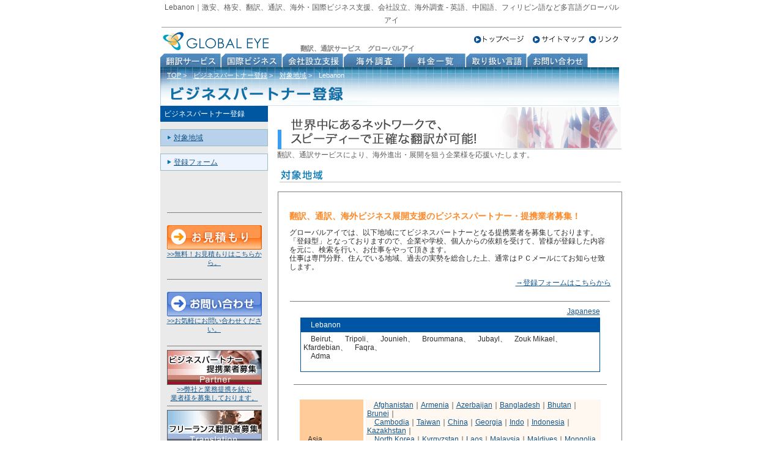

--- FILE ---
content_type: text/html
request_url: https://www.gl-eye.com/worlde_lebanon.html
body_size: 7613
content:
<!DOCTYPE HTML PUBLIC "-//W3C//DTD HTML 4.01 Transitional//EN"><html>
<head>
<META http-equiv="Content-Type" content="text/html; charset=Shift_JIS">
<META NAME="ROBOTS" CONTENT="ALL">
<META name="description" content="翻訳、通訳サービス /　翻訳、通訳サービスを用いてグローバルアイでは海外進出のビジネス支援を行います。翻訳スタッフも募集中。">
<META name="keywords" content="翻訳,翻訳会社,翻訳サイト,翻訳サービス,海外進出,ネットワーク,海外ビジネス,海外サポート,海外ビジネスサポート,スタッフ募集,スタッフ登録">
<META http-equiv="Content-Style-Type" content="text/css">

<title>Lebanon（Middle East）｜激安、格安、翻訳、通訳、海外・国際ビジネス支援、会社設立、海外調査 - 英語、中国語、フィリピン語など多言語グローバルアイ</title>
<script language="JavaScript" src="ro.js"></script>

<link rel="stylesheet" href="style2.css" type="text/css">

</head>
<body onLoad="MM_preloadImages('image/b_o_honyaku.gif','image/b_o_kokusai.gif','image/b_o_seturitu.gif','image/b_o_tyosa.gif','image/b_o_ryokin.gif','image/b_o_gengo.gif','image/b_o_mail.gif')">


<table width="750" height="404" border="0" align="center" cellpadding="0" cellspacing="0">
<tr>
  <td height="25" valign="top"><h1>Lebanon｜激安、格安、翻訳、通訳、海外・国際ビジネス支援、会社設立、海外調査 - 英語、中国語、フィリピン語など多言語グローバルアイ</h1>
<tr>
<td width="750">
      <TABLE width="750" border="0" cellspacing="0" cellpadding="0">
        <tr>
          <TD height="21" width="229"><A href="index.html" name="top"><IMG src="image/gy_logo.gif" width="221" height="39" border="0" alt="翻訳、通訳、海外ビジネス展開支援・コンサルティングのグローバルアイ"><BR>
          </A></TD>
          <TD height="21" valign="bottom" width="207"><FONT size="1"><strong>翻訳、通訳サービス　グローバルアイ</strong></FONT></TD>
          <TD align="right" height="21" width="313"><A href="index.html"><IMG src="image/head_top.gif" width="93" height="17" border="0" alt="トップページ"></A> <A href="sitemap.html"><IMG src="image/head_sitemap.gif" width="90" height="17" border="0" alt="サイトマップ"></A><a href="link.html"><IMG src="image/head_link.gif" width="51" height="17" border="0" alt="リンク"></a></TD>
        </tr>
      </TABLE>
      <TABLE height="24" border="0" cellpadding="0" cellspacing="0">
        <tr valign="bottom">
          <TD width="100"><a href="trans_top.html" onMouseOut="MM_swapImgRestore()" onMouseOver="MM_swapImage('Image22','','image/b_o_honyaku.gif',1)"><img src="image/b_honyaku.gif" alt="翻訳サービス" name="Image22" width="100" height="24" border="0"></a></TD>
          <TD width="100"><a href="oversea_top.html" onMouseOut="MM_swapImgRestore()" onMouseOver="MM_swapImage('Image23','','image/b_o_kokusai.gif',1)"><img src="image/b_kokusai.gif" alt="国際ビジネス" name="Image23" width="100" height="24" border="0"></a></TD>
          <TD width="100"><a href="seturitu_top.html" onMouseOut="MM_swapImgRestore()" onMouseOver="MM_swapImage('Image24','','image/b_o_seturitu.gif',1)"><img src="image/b_seturitu.gif" alt="会社設立支援" name="Image24" width="100" height="24" border="0"></a></TD>
          <TD width="100"><a href="tyosa_top.html" onMouseOut="MM_swapImgRestore()" onMouseOver="MM_swapImage('Image25','','image/b_o_tyosa.gif',1)"><img src="image/b_tyosa.gif" alt="海外調査" name="Image25" width="100" height="24" border="0"></a></TD>
          <TD width="100"><a href="price.html" onMouseOut="MM_swapImgRestore()" onMouseOver="MM_swapImage('Image26','','image/b_o_ryokin.gif',1)"><img src="image/b_ryokin.gif" alt="料金一覧" name="Image26" width="100" height="24" border="0"></a></TD>
          <TD width="100"><a href="language.html" onMouseOut="MM_swapImgRestore()" onMouseOver="MM_swapImage('Image30','','image/b_o_gengo.gif',1)"><img src="image/b_gengo.gif" alt="取り扱い言語" name="Image30" width="100" height="24" border="0"></a></TD>
          <TD width="150"><a href="contact.html" onMouseOut="MM_swapImgRestore()" onMouseOver="MM_swapImage('Image27','','image/b_o_mail.gif',1)"><img src="image/b_mail.gif" alt="お問い合わせ" name="Image27" width="100" height="24" border="0"></a></TD>
        </tr>
      </TABLE>
      <TABLE width="750" border="0" cellpadding="0" cellspacing="0" background="image/img_gengo.gif">

          <tr>
            <TD height="33" id="head2" valign="top" background="image/img_partner.gif">
            <TABLE border="0" cellpadding="0" cellspacing="0" id="navi">
              <TBODY>
                <TR>
                  <TD class="navi" width="749" height="27">　<A href="index.html" class="navi_link">TOP</A> &gt;　<A href="partner.html" class="navi_link">ビジネスパートナー登録</A> &gt;　<A href="world.html" class="navi_link">対象地域</A> &gt;　Lebanon</TD>
                </TR>
              </TBODY>
            </TABLE>
            </TD>
</tr>
      </TABLE>
<TABLE width="750" border="0" cellpadding="0" cellspacing="0">
   
          
          <tr>
<TD align="center" valign="top" width="207" height="575">
            <TABLE border="0" width="750" cellpadding="0" cellspacing="0">
              <TBODY> 
              <TR>
<TD valign="top" align="center" width="176" bgcolor="#eaeaea"><TABLE border="0" cellpadding="6" cellspacing="0" width="176">
                    <TBODY>
                      <TR>
                        <TD align="left" bgcolor="#0057a1" class="t2">ビジネスパートナー登録</TD>
                      </TR>
                      <TR>
                        <TD class="left_navi_space"></TD>
                      </TR>
                      <TR>
                        <TD class="left_activ" width="154"><IMG src="image/icon.gif" width="9" height="9" border="0"> <a href="world.html">対象地域</a></TD>
                      </TR>
                      <TR>
                        <TD class="left_navi_space"></TD>
                      </TR>
                      <TR>
                        <TD class="left_navi" width="154"><IMG src="image/icon.gif" width="9" height="9" border="0"> <a href="form_part.html">登録フォーム</a></TD>
                      </TR>
                      <TR>
                        <TD class="left_navi_space"></TD>
                      </TR>
                      <TR>
                        <TD class="left_navi_space"></TD>
                      </TR>
                      <TR>
                        <TD width="154"></TD>
                      </TR>
                      <TR>
                        <TD width="154"></TD>
                      </TR>
                    </TBODY>
                  </TABLE>
                    <BR>
                    <HR width="153" size="1" noshade>
                    <a href="form_mitumori.html"><BR>
                    <IMG src="image/banner_esti.gif" width="155" height="40" border="0" alt="お見積もり"><BR>
                    <span class="left_come">&gt;&gt;無料！お見積もりはこちらから。</span><BR>
                    <BR>
                    </a>
                    <HR width="153" size="1" noshade>
                    <br>
                    <a href="contact.html"><img src="image/banner_mail.gif" alt="お問い合わせ" width="155" height="40" border="0"><br>
                    <span class="left_come">&gt;&gt;お気軽にお問い合わせください。</span></a><br>
                    <br>
                    <HR width="153" size="1" noshade>
                    <A href="form_part.html"><IMG src="image/banner_partner.gif" width="155" height="57" border="0" alt="ビジネスパートナー・提携業者募集"><BR>
                    <span class="left_come">&gt;&gt;弊社と業務提携を結ぶ<br>
  業者様を募集しております。</span></A><BR>
  <HR width="153" size="1" noshade>
  <A href="form_staff.html"> <IMG src="image/banner_trans.gif" width="155" height="57" border="0" alt="フリーランス翻訳者募集"><BR>
  <span class="left_come">&gt;&gt;各国の翻訳・通訳スタッフを<br>
  募集しております。</span></A><BR>
  <HR width="153" size="1" noshade>
  <A href="form_hp.html"><IMG src="image/banner_web.gif" width="155" height="57" border="0" alt="多言語ホームページ制作会社募集"><br>
  <span class="left_come">&gt;&gt;多言語ホームページ制作<br>
  会社を募集しております。</span></A> <br>
  <HR width="153" size="1" noshade>
  <A href="komon.html"><IMG src="image/banner_komon.gif" width="155" height="57" border="0" alt="日本進出の海外企業顧問ご紹介"><br>
  <span class="left_come">&gt;&gt;日本進出の海外企業の<br>
  顧問をご紹介いたします。</span></A>
  <HR width="153" size="1" noshade>
  <BR>
                </TD>
<TD width="9" valign="bottom"><BR>
                  <FONT color="#ffffff">.・<BR>
                  </FONT><BR>
                  </TD>
<TD valign="top" align="center" width="565"><IMG src="image/honyaku2_img.gif" width="565" height="73" border="0" alt="世界中にるネットワークで、スピーディーで正確な翻訳が可能！">
                  <h2>翻訳、通訳サービスにより、海外進出・展開を狙う企業様を応援いたします。</h2>
                  <BR>
<IMG src="image/title_world.gif" width="558" height="25" border="0" alt="対象地域"><BR>
<BR>
<TABLE border="0" width="563" cellpadding="0" cellspacing="0">
<TBODY>
<TR>
  <TD align="center" id="main_contents" valign="top"><br>
    <br>
  <CENTER>
<TABLE width="532" border="0" cellpadding="3" cellspacing="0">
<TBODY>
<TR>
<TD><p><span class="t1">翻訳、通訳、海外ビジネス展開支援のビジネスパートナー・提携業者募集！</span></p>
  <p>グローバルアイでは、以下地域にてビジネスパートナーとなる提携業者を募集しております。<BR>
    「登録型」となっておりますので、企業や学校、個人からの依頼を受けて、皆様が登録した内容を元に、検索を行い、お仕事をやって頂きます。<BR>
    仕事は専門分野、住んでいる地域、過去の実勢を総合した上、通常はＰＣメールにてお知らせ致します。</p>
  <p align="right"><a href="form_part.html">→登録フォームはこちらから</a></p></TD>
</TR>
</TBODY>
</TABLE>
<BR>
<HR width="521" size="1" noshade>
</CENTER>
  
    <TABLE cellpadding="3" border="0" cellspacing="0">
    <TBODY>
      <TR>
        <TD width="490" align="right"><a href="world.html">Japanese</a></TD>
      </TR>
    </TBODY>
  </TABLE>
    <TABLE border="0" cellpadding="4" cellspacing="1" bgcolor="#0055a5">
      <TBODY>
        <TR>
          <TD width="480"><font color="#ffffff">　Lebanon</font></TD>
        </TR>
        <TR>
          <TD bgcolor="#FFFFFF"><TABLE border="0" cellpadding="0" cellspacing="0" bordercolor="#FFB38E">
              <TBODY>
                <TR>
                  <TD width="480">　Beirut、　Tripoli、　Jounieh、　Broummana、　Jubayl、　Zouk Mikael、　Kfardebian、　Faqra、<br>
　Adma</TD>
                </TR>
              </TBODY>
            </TABLE>
            <br></TD>
        </TR>
      </TBODY>
    </TABLE>
    <br>
    <hr width="510" size="1" noshade>
    <BR>
    <TABLE width="500" border="0" cellpadding="2" cellspacing="4">
      <TBODY>
        <TR>
          <TD width="100" bgcolor="#FFCC99">　Asia</TD>
          <TD bgcolor="#FFF8F0">　<a href="worlde_afghanistan.html">Afghanistan</a>｜<a href="worlde_armenia.html">Armenia</a>｜<a href="worlde_azerbaijan.html">Azerbaijan</a>｜<a href="worlde_bangladesh.html">Bangladesh</a>｜<a href="worlde_bhutan.html">Bhutan</a>｜<a href="worlde_brunei.html">Brunei</a>｜<br>
        　<a href="worlde_cambodia.html">Cambodia</a>｜<a href="worlde_taiwan.html">Taiwan</a>｜<a href="worlde_china.html">China</a>｜<a href="worlde_Georgia.html">Georgia</a>｜<a href="worlde_indo.html">Indo</a>｜<a href="worlde_indonesia.html">Indonesia</a>｜<a href="worlde_kazakhstan.html">Kazakhstan</a>｜<br>
        　<a href="worlde_northkorea.html">North Korea</a>｜<a href="worlde_kyrgyzstan.html">Kyrgyzstan</a>｜<a href="worlde_laos.html">Laos</a>｜<a href="worlde_malaysia.html">Malaysia</a>｜<a href="worlde_maldives.html">Maldives</a>｜<a href="worlde_mongolia.html">Mongolia</a>｜<br>
        　<a href="worlde_myanmar.html">Myanmar</a>｜<a href="worlde_nepal.html">Nepal</a>｜<a href="worlde_pakistan.html">Pakistan</a>｜<a href="worlde_philippines.html">Philippines</a>｜<a href="worlde_singapore.html">Singapore</a>｜<a href="worlde_southnorea.html">South Korea</a>｜<br>
        　<a href="worlde_srilanka.html">Sri Lanka</a>｜<a href="worlde_tajikistan.html">Tajikistan</a>｜<a href="worlde_thailand.html">Thailand</a>｜<a href="worlde_vietnam.html">Vietnam</a>｜<a href="worlde_uzbekistan.html">Uzbekistan</a></TD>
        </TR>
        <TR>
          <TD bgcolor="#FFCC99">　Middle East</TD>
          <TD bgcolor="#FFF8F0">　<a href="worlde_bahrain.html">Bahrain</a>｜<a href="worlde_cyprus.html">Cyprus</a>｜<a href="worlde_iran.html">Iran</a>｜<a href="worlde_iraq.html">Iraq</a>｜<a href="worlde_israel.html">Israel</a>｜<a href="worlde_jordan.html">Jordan</a>｜<a href="worlde_kuwait.html">Kuwait</a>｜<a href="worlde_lebanon.html">Lebanon</a>｜<br>
        　<a href="worlde_oman.html">Oman</a>｜<a href="worlde_palestinianauthority.html">Palestinian Authority</a>｜<a href="worlde_qatar.html">Qatar</a>｜<a href="worlde_saudiarabia.html">Saudi Arabia</a>｜<a href="worlde_turkey.html">Turkey</a>｜<br>
        　<a href="worlde_unitedarabemirates.html">United Arab Emirates</a>｜<a href="worlde_syria.html">Syria</a>｜<a href="worlde_yemen.html">Yemen</a></TD>
        </TR>
        <TR>
          <TD bgcolor="#FFCC99">　Europe</TD>
          <TD bgcolor="#FFF8F0">　<a href="worlde_albania.html">Albania</a>｜<a href="worlde_andorra.html">Andorra</a>｜<a href="worlde_austria.html">Austria</a>｜<a href="worlde_belarus.html">Belarus</a>｜<a href="worlde_belgium.html">Belgium</a>｜<br>
        　<a href="worlde_herzegovina.html">Bosnia and Herzegovina</a>｜<a href="worlde_bulgaria.html">Bulgaria</a>｜<a href="worlde_croatia.html">Croatia</a>｜<a href="worlde_czechrepublic.html">Czech Republic</a>｜<br>
        　<a href="worlde_denmark.html">Denmark</a>｜<a href="worlrde_estonia.html">Estonia</a>｜<a href="worlde_finland.html">Finland</a>｜<a href="worlde_france.html">France</a>｜<a href="worlde_germany.html">Germany</a>｜<a href="worlde_greece.html">Greece</a>｜<a href="worlde_hungary.html">Hungary</a>｜<br>
        　<a href="worlde_iceland.html">Iceland</a>｜<a href="worlde_ireland.html">Ireland</a>｜<a href="worlde_italy.html">Italy</a>｜<a href="worlde_latvia.html">Latvia</a>｜<a href="worlde_lithuania.html">Lithuania</a>｜<a href="worlde_luxembourg.html">Luxembourg</a>｜<a href="worlde_malta.html">Malta</a>｜<br>
        　<a href="worlde_moldova.html">Moldova</a>｜<a href="worlde_monaco.html">Monaco</a>｜<a href="worlde_netherlands.html">Netherlands</a>｜<a href="worlde_norway.html">Norway</a>｜<a href="worlde_Poland.html">Poland</a>｜<a href="worlde_portugal.html">Portugal</a>｜<br>
        　<a href="worlde_romania.html">Romania</a>｜<a href="worlde_russia.html">Russia</a>｜<a href="worlde_sanmarino.html">San Marino</a>｜<a href="worlde_montenegro.html">Serbia and Montenegro</a>｜<a href="worlde_slovakia.html">Slovakia</a>｜<br>
        　<a href="worlde_slovenia.html">Slovenia</a>｜<a href="worlde_spain.html">Spain</a>｜<a href="worlde_sweden.html">Sweden</a>｜<a href="worlde_switzerland.html">Switzerland</a>｜<a href="worlde_ukraine.html">Ukraine</a>｜<a href="worlde_unitedkingdom.html">United Kingdom</a></TD>
        </TR>
        <TR>
          <TD bgcolor="#FFCC99">　Africa</TD>
          <TD bgcolor="#FFF8F0">　<a href="worlde_algeria.html">Algeria</a>｜<a href="worlde_angola.html">Angola</a>｜<a href="worlde_benin.html">Benin</a>｜<a href="worlde_botswana.html">Botswana</a>｜<a href="worlde_burkinafaso.html">Burkina Faso</a>｜<a href="worlde_burundi.html">Burundi</a>｜<br>
        　<a href="worlde_cameroon.html">Cameroon</a>｜<a href="worlde_capeverde.html">Cape Verde</a>｜<a href="worlde_centralafrican.html">Central African Republic</a>｜<a href="worlde_chad.html">Chad</a>｜<a href="worlde_comoros.html">Comoros</a>｜<br>
        　<a href="worlde_congo.html">Congo</a>｜<a href="worlde_cote.html">Cote D'Ivoire</a>｜<a href="worlde_djibouti.html">Djibouti</a>｜<a href="worlde_egypt.html">Egypt</a>｜<a href="worlde_equatorialguinea.html">Equatorial Guinea</a>｜<a href="worlde_eritrea.html">Eritrea</a>｜<br>
        　<a href="worlde_ethiopia.html">Ethiopia</a>｜<a href="worlde_gabon.html">Gabon</a>｜<a href="worlde_gambia.html">Gambia</a>｜<a href="worlde_ghana.html">Ghana</a>｜<a href="worlde_guinea.html">Guinea</a>｜<a href="worlde_guineabissau.html">Guinea-Bissau</a>｜<br>
        　<a href="worlde_kenya.html">Kenya</a>｜<a href="worlde_lesotho.html">Lesotho</a>｜<a href="worlde_liberia.html">Liberia</a>｜<a href="worlde_madagascar.html">Madagascar</a>｜<a href="worlde_malawi.html">Malawi</a>｜<a href="worlde_mali.html">Mali</a>｜<a href="worlde_mauritania.html">Mauritania</a>｜<br>
        　<a href="worlde_mauritius.html">Mauritius</a>｜<a href="worlde_morocco.html">Morocco</a>｜<a href="worlde_mozambique.html">Mozambique</a>｜<a href="worlde_namibia.html">Namibia</a>｜<a href="worlde_niger.html">Niger</a>｜<a href="worlde_nigeria.html">Nigeria</a>｜<br>
        　<a href="worlde_reunion.html">Reunion</a>｜<a href="worlde_rwanda.html">Rwanda</a>｜<a href="worlde_principe.html">Sao Tome and Principe</a>｜<a href="worlde_Senegal.html">Senegal</a>｜<a href="worlde_Seychelles.html">Seychelles</a>｜<br>
        　<a href="worlde_Sierraleone.html">Sierra Leone</a>｜<a href="worlde_Somalia.html">Somalia</a>｜<a href="worlde_Southafrica.html">South Africa</a>｜<a href="worlde_Sudan.html">Sudan</a>｜<a href="worlde_Swaziland.html">Swaziland</a>｜<a href="worlde_Tanzania.html">Tanzania</a>｜<br>
        　<a href="worlde_Togo.html">Togo</a>｜<a href="worlde_Tunisia.html">Tunisia</a>｜<a href="worlde_Uganda.html">Uganda</a>｜<a href="worlde_Western.html">Western Sahara</a>｜<a href="worlde_Zambia.html">Zambia</a>｜<a href="worlde_Zimbabwe.html">Zimbabwe</a>｜</TD>
        </TR>
        <TR>
          <TD bgcolor="#FFCC99">　North America</TD>
          <TD bgcolor="#FFF8F0">　<a href="worlde_unitedstates.html">United States</a>｜<a href="worlde_canada.html">Canada</a></TD>
        </TR>
        <TR>
          <TD bgcolor="#FFCC99">　Central America</TD>
          <TD bgcolor="#FFF8F0">　<a href="worlde_mexico.html">Mexico</a>｜<a href="worlde_belize.html">Belize</a>｜<a href="worlde_costarica.html">Costa Rica</a>｜<a href="worlde_salvador.html">El Salvador</a>｜<a href="worlde_guatemala.html">Guatemala</a>｜<a href="worlde_honduras.html">Honduras</a>｜<br>
        　<a href="worlde_nicaragua.html">Nicaragua</a>｜<a href="worlde_panama.html">Panama</a></TD>
        </TR>
        <TR>
          <TD bgcolor="#FFCC99">　Caribbean</TD>
          <TD bgcolor="#FFF8F0">　<a href="worlde_bahamas.html">Bahamas</a>｜<a href="worlde_barbados.html">Barbados</a>｜<a href="worlde_cuba.html">Cuba</a>｜<a href="worlde_dominica.html">Dominica</a>｜<a href="worlde_dominicanrepublic.html">Dominican Republic</a>｜<br>
        　<a href="worlde_haiti.html">Haiti</a>｜<a href="worlde_jamaica.html">Jamaica</a>｜<a href="worlde_puertorico.html">Puerto Rico</a></TD>
        </TR>
        <TR>
          <TD bgcolor="#FFCC99">　South America</TD>
          <TD bgcolor="#FFF8F0">　<a href="worlde_argentina.html">Argentina</a>｜<a href="worlde_bolivia.html">Bolivia</a>｜<a href="worlde_brazil.html">Brazil</a>｜<a href="worlde_chile.html">Chile</a>｜<a href="worlde_colombia.html">Colombia</a>｜<a href="worlde_ecuador.html">Ecuador</a>｜<br>
        　<a href="worlde_frenchguiana.html">French Guiana</a>｜<a href="worlde_guyana.html">Guyana</a>｜<a href="worlde_paraguay.html">Paraguay</a>｜<a href="worlde_peru.html">Peru</a>｜<a href="worlde_suriname.html">Suriname</a>｜<a href="worlde_uruguay.html">Uruguay</a>｜<br>
        　<a href="worlde_venezuela.html">Venezuela</a>｜</TD>
        </TR>
        <TR>
          <TD bgcolor="#FFCC99">　Oceania</TD>
          <TD bgcolor="#FFF8F0">　<a href="worlde_americansamoa.html">American Samoa</a>｜<a href="worlde_australia.html">Australia</a>｜<a href="worlde_christmas.html">Christmas Island</a>｜<a href="worlde_cookislands.html">Cook Islands</a>｜<br>
        　<a href="worlde_fiji.html">Fiji</a>｜<a href="worlde_frenchpolynesia.html">French Polynesia</a>｜<a href="worlde_guam.html">Guam</a>｜<a href="worlde_kiribati.html">Kiribati</a>｜<a href="worlde_marshallislands.html">Marshall Islands</a>｜<br>
        　<a href="worlde_micronesia.html">Micronesia</a>｜<a href="worlde_nauru.html">Nauru</a>｜<a href="worlde_newcaledonia.html">New Caledonia</a>｜<a href="worlde_newzealand.html">New Zealand</a>｜<br>
        　<a href="worlde_marianislands.html">Northern Mariana Islands</a>｜<a href="worlde_palau.html">Palau</a>｜<a href="worlde_papua.html">Papua New Guinea</a>｜<br>
        　<a href="worlde_sandwich.html">S. Georgia and S. Sandwich Islands</a>｜<a href="worlde_solomon.html">Solomon Islands</a>｜<a href="worlde_tonga.html">Tonga</a>｜<br>
        　<a href="worlde_tuvalu.html">Tuvalu</a>｜<a href="worlde_vanuatu.html">Vanuatu</a>｜<a href="worlde_wake.html">Wake Island</a></TD>
        </TR>
      </TBODY>
    </TABLE>
    <BR>
  <BR>
</TD></TR>
</TBODY>
</TABLE>
</TD>
</TR>
</TBODY> 
            </TABLE>
            <link href="style2.css" rel="stylesheet" type="text/css">
<br>

<hr width="749" size="4" noshade color="#CCCCCC">
<table width="749" border="0" cellpadding="5" cellspacing="1" bgcolor="#999999">
  <tr>
    <td height="24" bgcolor="#FFFFCC">▼外国語翻訳・海外通訳　サービス内容一覧 </td>
  </tr>
  <tr>
<td width="761" height="170" bgcolor="#FFFFFF">          <table width="740" height="38" border="0" cellpadding="5" cellspacing="0">
            <tr>
              <td bgcolor="#e8e8e8">■外国語・多言語翻訳</td>
            </tr>
            <tr>
              <td><p><a href="trans_cost.html">激安翻訳サービス</a>、<a href="trans_quality.html">高品質翻訳サービス</a>、<a href="trans_spe.html">専門翻訳サービス</a>、<a href="trans_top.html">一般文書・書類翻訳</a>、<a href="trans_top.html">論文翻訳</a>、<a href="trans_top.html">添付文書翻訳</a>、<a href="trans_top.html">字幕翻訳</a>、<a href="trans_top.html">映像翻訳</a>、<a href="trans_top.html">音声翻訳</a>、<a href="trans_top.html">法律翻訳・法務翻訳・契約書翻訳</a>、<a href="trans_top.html">薬事法や医薬翻訳・医学翻訳</a>、<a href="trans_top.html">技術関連文書翻訳</a>、<a href="trans_top.html">技術マニュアル翻訳</a>、<a href="trans_top.html">コンピュータ・IT技術・情報通信に特化した翻訳</a>、<a href="trans_top.html">契約書翻訳</a>、<a href="trans_top.html">経済翻訳</a>、<a href="trans_top.html">金融翻訳</a>、<a href="trans_top.html">財務翻訳</a>、<a href="trans_top.html">産業翻訳</a>、<a href="trans_top.html">化学技術翻訳</a>、<a href="trans_top.html">土木・建築翻訳</a>、<a href="trans_top.html">産業技術翻訳</a>、<a href="trans_top.html">戸籍謄本翻訳</a>、<a href="trans_top.html">メール文書翻訳</a>、
                  <a href="trans_top.html">英文翻訳</a>、<a href="trans_top.html">英和和英翻訳</a>、<a href="trans_top.html">ハングル翻訳</a>、<a href="trans_top.html">和訳</a>、<a href="trans_top.html">WEBサイト・ホームページ翻訳</a>、<a href="trans_top.html">ネイティブ翻訳</a>、<a href="trans_top.html">文書校正</a>、<a href="trans_top.html">日本語翻訳</a>、<a href="trans_top.html">テキスト翻訳</a>、<a href="trans_top.html">日中翻訳</a>、<a href="trans_top.html">仏語翻訳</a>、<a href="trans_top.html">独語翻訳</a></p>
              </td>
            </tr>
      </table>
          <table width="740" height="38" border="0" cellpadding="5" cellspacing="0">
            <tr>
              <td bgcolor="#e8e8e8">■国際ビジネス支援サービス</td>
            </tr>
            <tr>
              <td><a href="oversea_imex.html">輸出入代行・通信代行、海外販路獲得サポート</a>、<a href="oversea_com.html">海外との連絡代行</a>、<a href="oversea_cont.html">海外への外注</a>、<a href="oversea_inter.html">現地通訳サービス</a>、 <a href="oversea_b2b.html">海外B2B商取引ポータル・サイト登録申請代行</a></td>
            </tr>
      </table>
      <table width="740" height="38" border="0" cellpadding="5" cellspacing="0">
        <tr>
          <td bgcolor="#e8e8e8">■海外法人会社設立支援サービス</td>
        </tr>
        <tr>
          <td><a href="seturitu_top.html">海外法人会社設立</a>、<a href="seturitu_fou.html">海外独立起業支援</a>、<a href="seturitu_bank.html">海外銀行口座開設（法人口座、個人口座）</a>、<a href="seturitu_bank.html">          国際カードの取得サポート</a></td>
        </tr>
      </table>
     <table width="740" height="38" border="0" cellpadding="5" cellspacing="0">
      <tr>
        <td bgcolor="#e8e8e8">■海外諸外国の調査サービス</td>
      </tr>
      <tr>
        <td><p><a href="tyosa_ex.html">海外の展示会・見本市調査</a>、<a href="tyosa_info.html">世界各国の情報収集リサーチ</a>、<a href="tyosa_mk.html">海外での市場調査</a>、<a href="tyosa_confi.html">海外企業の信用調査</a>、
              <a href="tyosa_af.html">海外での提携先探し</a>、<a href="tyosa_register.html">海外企業の謄本取得代行（登記簿謄本・商業登記簿・不動産登記簿）</a><br>
          </p>
          </td>
      </tr>
    </table></td></tr>
</table>
<br>

<table width="749" border="0" cellpadding="5" cellspacing="1" bgcolor="#999999">
  <tr>
    <td height="24" bgcolor="#FFFFCC">▼外国語翻訳・取り扱い言語一覧</td>
  </tr>
  <tr>
    <td width="761" height="253" bgcolor="#ffffff"><table width="740" height="38" border="0" cellpadding="4" cellspacing="0">
      <tr>
        <td bgcolor="#e8e8e8">■ヨーロッパ地域の言語</td>
      </tr>
      <tr>
        <td><a href="la_italian.html">イタリア語翻訳</a>　　<a href="la_spanish.html">スペイン語翻訳</a>　　<a href="la_french.html">フランス語（仏語）翻訳</a>　　<a href="la_portuguese.html">ポルトガル語翻訳</a>　　<a href="la_dutch.html">オランダ語翻訳</a>　　<a href="la_german.html">ドイツ語（独語翻訳）</a>　　ウクライナ語翻訳　　エストニア語翻訳　　カザフ語翻訳　　カタルーニャ語翻訳　　<a href="la_greek.html">ギリシャ語翻訳</a>　　クロアチア語翻訳　　セルビア語翻訳　　チェコ語翻訳　　スロベニア語翻訳　　デンマーク語翻訳　　<a href="la_swedish.html">スウェーデン語翻訳</a>　　ノルウェー語翻訳　　ハンガリー語翻訳　　マジャル語翻訳　　ラテン語翻訳　　ポーランド語翻訳　　ルーマニア語翻訳　　フィンランド語翻訳　　ブルガリア語翻訳　　<a href="la_russian.html">ロシア語翻訳</a>　　アルバニア語翻訳　　バスク語翻訳　　ベラルーシ語翻訳　　ブルターニュ語翻訳　　カタロニア語翻訳　　チェチェン語翻訳　　エスペラント語翻訳　　フリースランド語翻訳　　ガリシア語翻訳　　グルジア語翻訳 　 アイスランド語翻訳　　アイルランド語翻訳　　ラトビア語翻訳　　リトアニア語翻訳　　サルデーニャ語翻訳　 スロバキア語翻訳　　ウェールズ語翻訳　　イディッシュ語翻訳</td>
      </tr>
    </table>
      <table width="740" height="38" border="0" cellpadding="4" cellspacing="0">
        <tr>
          <td bgcolor="#e8e8e8">■アジア地域の言語</td>
        </tr>
        <tr>
          <td><p><a href="la_chinese.html">中国語（北京語・広東語）翻訳</a>　　<a href="la_korean.html">韓国語（ハングル）翻訳</a>　　<a href="la_thai.html">タイ語翻訳</a>　　<a href="la_vietnamese.html">ベトナム語翻訳</a>　　<a href="la_indonesian.html">インドネシア語翻訳</a>　　カンボジア語翻訳　　クメール語翻訳　 ジャワ語翻訳　　シンハラ語翻訳　　ネパール語翻訳　　パキスタン語翻訳　　<a href="la_urdu.html">ウルドゥー語翻訳</a>　　<a href="la_hindi.html">ヒンディー語翻訳</a>　<a href="la_philippine.html">フィリピン語翻訳</a>　　<a href="la_tagalog.html">タガログ語翻訳</a>　　ベンガル語翻訳　　マラチヒ語翻訳　　マレー語翻訳　　ミャンマー語翻訳　<a href="la_mongolian.html">モンゴル語翻訳</a>　ラオス語翻訳　　繁体字翻訳　　簡体字翻訳　　貴州語翻訳　　湖南語翻訳　　広東語翻訳　　四川語翻訳　　上海語翻訳　　<a href="la_formosan.html">台湾語翻訳</a>　福建語翻訳　　北京語翻訳　　<a href="la_cebuano.html">セブアノ語翻訳</a>　　日本語翻訳　　マオリ語翻訳　　パンジャビ語翻訳　　サンスクリット語翻訳　 チベット語翻訳　　<a href="la_filipino.html">フィリピノ語翻訳</a>　　<a href="la_cebu.html">セブ語翻訳</a>　　<a href="la_binisaya.html">ビサヤ語翻訳</a>　　<a href="la_visayan.html">ビサイヤ語翻訳</a>　　<a href="la_pilipino.html">ピリピノ語翻訳</a>　　<a href="la_hiligaynon.html">ヒリガイノン語翻訳</a></p>
          </td>
        </tr>
      </table>
      <table width="740" height="38" border="0" cellpadding="4" cellspacing="0">
        <tr>
          <td bgcolor="#e8e8e8">■アフリカ・中東地域の言語</td>
        </tr>
        <tr>
          <td>クルド語翻訳　　アラビア語翻訳　　アシャンテ語翻訳　　ウガンダ語翻訳　　スワヒリ語翻訳　　<a href="la_turkish.html">トルコ語翻訳</a>　　ヨルバ語翻訳　 バンバラ語翻訳　　 ヘブライ語翻訳　　ペルシア語翻訳　　ナイジェリア語翻訳　　アフリカーンス語翻訳　　ダリ語翻訳　 イボ語翻訳　　タミル語翻訳</td>
        </tr>
      </table>
    </td>
  </tr>
</table>

            <TABLE border="0" cellpadding="3" cellspacing="0" id="bottom">
              <TBODY>
                <TR>
                  <TD height="20" align="center" valign="bottom" class="bootom_link" id="bottom">
    │<A href="trans_top.html" class="bottom_link">翻訳サービス</A>│<A href="oversea_top.html" class="bottom_link">国際ビジネス</A>│<A href="seturitu_top.html" class="bottom_link">会社設立支援</A>│<A href="tyosa_top.html" class="bottom_link">海外調査</A>│<A href="service_top.html" class="bottom_link">主要サービス</A> │<A href="company.html" class="bottom_link">会社概要</A>│<A href="policy.html" class="bottom_link">プライバシーポリシー</A>│<A href="contact.html" class="bottom_link">お問い合わせ</A> │</TD>
                </TR>
                <TR>
                  <TD bgcolor="#096ba0" align="center" height="0" width="750"><font color="#FFFFFF">Copyright (C) 2005 - 2026 GLOBAL-EYE All Rights Reserved.</font></TD>
                </TR>
              </TBODY>
            </TABLE>
            </TD>
</tr>
      </TABLE>
</table>

<dl class="links"><dt>[Links]</dt>
<dd><a href="http://www.gekiyasu-hp.com/" target="_blank" class="font11_gray">外国語翻訳WEB作成</a></dd>
<dd><a href="http://www.365web-fc.com/" target="_blank" class="font11_gray">WEBデザイン制作会社</a></dd>
<dd><a href="http://www.d365fc.com/" target="_blank" class="font11_gray">激安ホームページ制作/激安更新システム付きホームページ作成</a></dd>
<dd><a href="https://www.coa2.co.jp/" target="_blank" class="font11_gray">ホームページ制作/WEBデザイン作成/システム開発</a></dd>
<dd><a href="http://www.web-dezain.com/" target="_blank" class="font11_gray">会社ホームページ作成</a></dd>
<dd><a href="http://www.hpweb-chiba.biz" target="_blank" class="font11_gray">ホームページ制作千葉県</a></dd>
<dd><a href="http://www.hpweb-tochigi.biz/" target="_blank" class="font11_gray">ホームページ作成 栃木県</a></dd>
<dd><a href="http://www.hpweb-tokyo.biz/" target="_blank" class="font11_gray">格安低価格ホームページ制作 東京都</a></dd>
<dd><a href="https://www.templatedesign-infinity.com" target="_blank" class="font11_gray">ロゴ 作成</a></dd>
</dl>

</BODY>
</html>


--- FILE ---
content_type: text/css
request_url: https://www.gl-eye.com/style2.css
body_size: 4255
content:
BODY {
	PADDING-RIGHT: 0px; PADDING-LEFT: 0px; FONT-SIZE: 12px; ; PADDING-BOTTOM: 0px; MARGIN: 0px auto; color : #2e2e2e; line-height : 100%; PADDING-TOP: 0px;  BACKGROUND-COLOR: #FFFFFF; TEXT-ALIGN: center
;}
H1 {
	FONT-WEIGHT: normal;
	FONT-SIZE: 12px;
	MARGIN: 2px;
	text-align : center;
	color : #5b5b5b;
	border-top: 1px none #999999;
	border-right: 1px none #999999;
	border-bottom: 1px solid #999999;
	border-left: 1px none #999999;
	line-height: 180%;
}
H2 {
	FONT-WEIGHT: normal; FONT-SIZE: 12px; MARGIN: 0px; TEXT-ALIGN: left
;
  color : #5b5b5b;
}
H3 {
	FONT-WEIGHT: normal; FONT-SIZE: 12px; MARGIN: 0px; 
  color : #5b5b5b;
}
TR {
	FONT-SIZE: 12px; LINE-HEIGHT: 120%; FONT-FAMILY: 'ＭＳ Ｐゴシック', sans-serif
;}
A:HOVER {
	 TEXT-DECORATION: underline
;
  

  
  
  color : #0f92c4;
}
A:ACTIVE {
	 TEXT-DECORATION: underline
;}
.font12-white {
	FONT-SIZE: 12px; COLOR: #ffffff;  }


STRONG{
  font-size : 11px;
  color : gray;
}
A{
  color : #15578c;

}


#service{
  font-size : 14px;
  color : white;
text-decoration : none;
}
.bottom_link{
  color : #666666;
  
  
  
}
#head2{
  

  background-repeat : no-repeat;
  /* background-attachment : fixed; */
  
  
  
  
  width : 750px;
  height : 63px;
}
.navi{
  font-size : 11px;
  color : white;
}
.navi_link{
  font-size : 11px;
  color : white;
}
#bottom{
  height : 45px;
  width : 750px;
  
  
  
  
  
  
  
}
.left_navi{border-width : 1px 1px 1px 1px;border-top-style : solid;border-left-style : solid;border-right-style : solid;border-bottom-style : solid;border-top-color : #98bdc9;border-left-color : #98bdc9;border-right-color : #98bdc9;border-bottom-color : #98bdc9;
  background-color : #eef4fd;
  text-indent : 3px;
  

  
  
  

  height : 20px;
}
#main_contents{border-width : 1px 1px 1px 1px;border-style : solid solid solid solid;border-top-color : gray;border-left-color : gray;border-right-color : gray;border-bottom-color : gray;}
.left_navi_space{
  height : 7px;
}
.list{
  
  
  list-style-image : url(img/icon);
}


#service{
  font-size : 14px;
  color : white;
}
.bottom_link{
  color : #666666;
}
#tourokusuu{
  font-size : 12px;
}
.left_come{
  font-size : 11px;
border-color : #999999 #999999 #999999 #999999;}
.line{border-width : 1px 1px 1px 1px;border-style : dotted dotted dotted dotted;
  color : silver;
}
.tourokoku_waku{border-top-width : 1px;border-left-width : 1px;border-right-width : 1px;border-bottom-width : 1px;border-style : solid solid solid solid;border-top-color : #1a79b3;border-left-color : #1a79b3;border-right-color : #1a79b3;border-bottom-color : #1a79b3;}


.left_activ{
background-color : #b7d2ea;
text-indent : 3px;
  height : 20px;
border-width : 1px 1px 1px 1px;border-style : solid solid solid solid;border-top-color : #98bdc9;border-left-color : #98bdc9;border-right-color : #98bdc9;border-bottom-color : #98bdc9;}

.t1 {
	color: #FF8826;
	font-size: 14px;
	font-weight: bold;
	line-height: 120%;
}

.t2 {
	color: #FFFFFF;
}

.t3 {
	color: #FD7902;
}
.font11_gray {
	font-size: 11px;
	color: #999999;
}

dl.links{
	width:90%;
	margin:20px auto;
}
.links dt{
	margin:0 5px;
	float:left;
}
 .links dd{
	margin:0 5px;
	float:left;
	white-space:nowrap;
}

/*新着情報枠 Start*/
#news {overflow-y: scroll; width: 513px; height: 80px; text-align: left; margin-bottom:50px; padding:0 10px; border: 1px solid #29547E; position:relative; top:40px;}
  /*Win IE*/* html #news { overflow-y: scroll; width: 533px; height: 100px; text-align: left; margin-bottom:50px; padding:0 10px; border: 1px solid #29547E; position:relative; top:40px;}
.news_title{width: 534px; height:24px; margin-top:15px; background:url(image/info_title.gif) no-repeat left center; position:absolute;}
.kako{padding-left:15px; background:url(image/icon.gif) no-repeat left center; position:relative; top:5px; right:20px; float:right;}
	.kako2{padding-left:15px; background:url(image/icon.gif) no-repeat left center; float:right;}
.kako a:link , .kako a:visited{color:#FFFFFF; text-decoration:underline;}
.kako a:hover{color:#FFFFFF; text-decoration:none;}
.tbl_c_li{margin:5px 0; padding:0;}
.tbl_c{clear:both;}
.tbl_c img{margin:10px 10px 50px 10px; clear:both;}
.ichiran{color:#999999; margin-top:50px; padding:3px; background:#F8F8F8; clear:both;}
/*新着情報枠 End*/